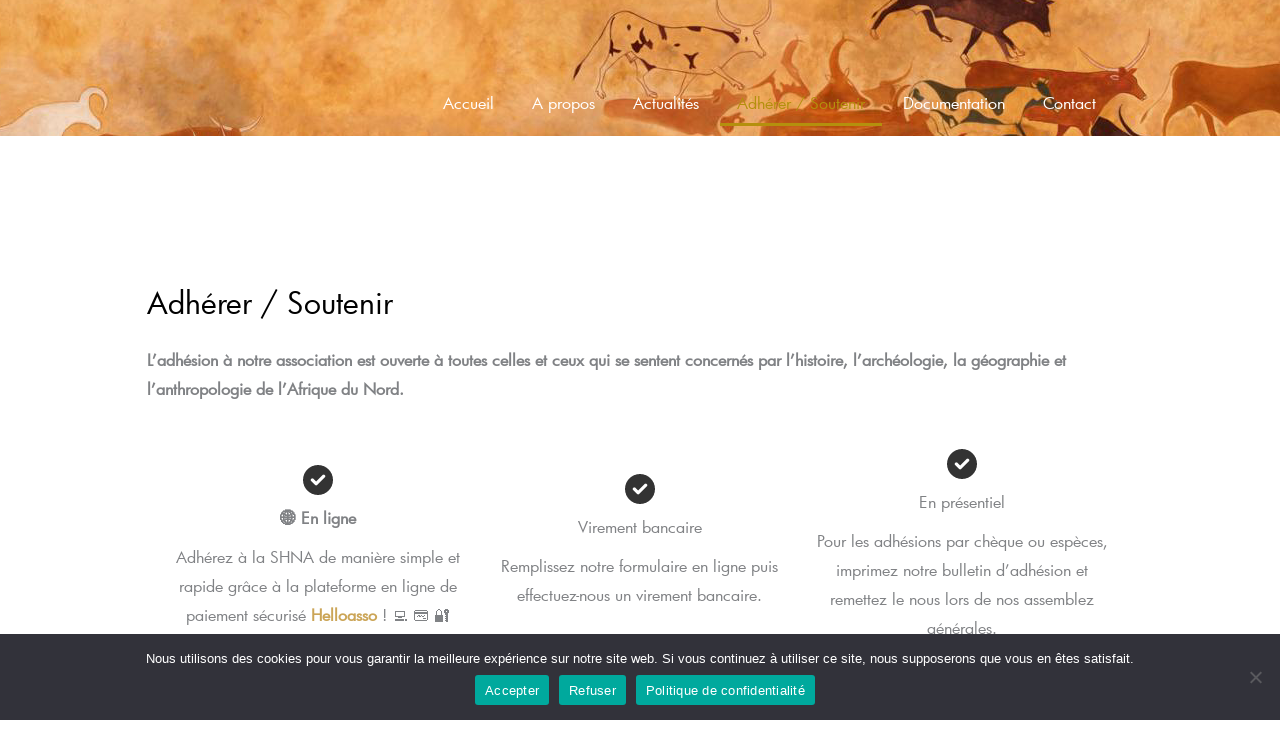

--- FILE ---
content_type: text/css
request_url: https://shna-asso.fr/wp-content/uploads/useanyfont/uaf.css?ver=1764303542
body_size: 84
content:
				@font-face {
					font-family: 'futura-bk';
					src: url('/wp-content/uploads/useanyfont/146Futura-Bk.woff2') format('woff2'),
						url('/wp-content/uploads/useanyfont/146Futura-Bk.woff') format('woff');
					  font-display: auto;
				}

				.futura-bk{font-family: 'futura-bk' !important;}

		

--- FILE ---
content_type: text/css
request_url: https://shna-asso.fr/wp-content/uploads/elementor/css/post-1563.css?ver=1768926421
body_size: 393
content:
.elementor-kit-1563{--e-global-color-primary:#FFFFFF;--e-global-color-secondary:#D78D3F;--e-global-color-text:#000000;--e-global-color-accent:#D78D3F;--e-global-color-84bba84:#B4900D;--e-global-typography-primary-font-family:"futura-bk";--e-global-typography-primary-font-weight:600;--e-global-typography-secondary-font-family:"futura-bk";--e-global-typography-secondary-font-weight:400;--e-global-typography-text-font-family:"futura-bk";--e-global-typography-text-font-weight:400;--e-global-typography-accent-font-family:"futura-bk";--e-global-typography-accent-font-weight:500;--e-global-typography-5051866-font-family:"Amiri";--e-global-typography-5051866-font-weight:900;background-color:transparent;font-family:"futura-bk", Sans-serif;background-image:linear-gradient(180deg, #FFFFFF 0%, #FFFFFF 100%);}.elementor-kit-1563 h1{color:#000000;font-family:"futura-bk", Sans-serif;}.elementor-kit-1563 h2{font-family:"futura-bk", Sans-serif;}.elementor-kit-1563 h3{font-family:"futura-bk", Sans-serif;}.elementor-kit-1563 h5{font-family:"futura-bk", Sans-serif;}.elementor-kit-1563 h6{font-family:"futura-bk", Sans-serif;}.elementor-section.elementor-section-boxed > .elementor-container{max-width:1140px;}.e-con{--container-max-width:1140px;}.elementor-widget:not(:last-child){margin-block-end:20px;}.elementor-element{--widgets-spacing:20px 20px;--widgets-spacing-row:20px;--widgets-spacing-column:20px;}{}h1.entry-title{display:var(--page-title-display);}@media(max-width:1024px){.elementor-section.elementor-section-boxed > .elementor-container{max-width:1024px;}.e-con{--container-max-width:1024px;}}@media(max-width:767px){.elementor-section.elementor-section-boxed > .elementor-container{max-width:767px;}.e-con{--container-max-width:767px;}}

--- FILE ---
content_type: text/css
request_url: https://shna-asso.fr/wp-content/uploads/elementor/css/post-2074.css?ver=1768926421
body_size: 1512
content:
.elementor-2074 .elementor-element.elementor-element-3c86b76:not(.elementor-motion-effects-element-type-background), .elementor-2074 .elementor-element.elementor-element-3c86b76 > .elementor-motion-effects-container > .elementor-motion-effects-layer{background-color:var( --e-global-color-astglobalcolor0 );background-image:url("http://shna-asso.fr/wp-content/uploads/2022/12/texture_0.png");background-position:-15px -92px;}.elementor-2074 .elementor-element.elementor-element-3c86b76 > .elementor-background-overlay{background-color:#020101D4;opacity:0.5;transition:background 0.3s, border-radius 0.3s, opacity 0.3s;}.elementor-2074 .elementor-element.elementor-element-3c86b76{transition:background 0.3s, border 0.3s, border-radius 0.3s, box-shadow 0.3s;}.elementor-widget-image .widget-image-caption{color:var( --e-global-color-text );font-family:var( --e-global-typography-text-font-family ), Sans-serif;font-weight:var( --e-global-typography-text-font-weight );}.elementor-2074 .elementor-element.elementor-element-a3353ac img{width:80%;}.elementor-2074 .elementor-element.elementor-element-fb8bb57{--spacer-size:50px;}.elementor-widget-navigation-menu .menu-item a.hfe-menu-item.elementor-button{background-color:var( --e-global-color-accent );font-family:var( --e-global-typography-accent-font-family ), Sans-serif;font-weight:var( --e-global-typography-accent-font-weight );}.elementor-widget-navigation-menu .menu-item a.hfe-menu-item.elementor-button:hover{background-color:var( --e-global-color-accent );}.elementor-widget-navigation-menu a.hfe-menu-item, .elementor-widget-navigation-menu a.hfe-sub-menu-item{font-family:var( --e-global-typography-primary-font-family ), Sans-serif;font-weight:var( --e-global-typography-primary-font-weight );}.elementor-widget-navigation-menu .menu-item a.hfe-menu-item, .elementor-widget-navigation-menu .sub-menu a.hfe-sub-menu-item{color:var( --e-global-color-text );}.elementor-widget-navigation-menu .menu-item a.hfe-menu-item:hover,
								.elementor-widget-navigation-menu .sub-menu a.hfe-sub-menu-item:hover,
								.elementor-widget-navigation-menu .menu-item.current-menu-item a.hfe-menu-item,
								.elementor-widget-navigation-menu .menu-item a.hfe-menu-item.highlighted,
								.elementor-widget-navigation-menu .menu-item a.hfe-menu-item:focus{color:var( --e-global-color-accent );}.elementor-widget-navigation-menu .hfe-nav-menu-layout:not(.hfe-pointer__framed) .menu-item.parent a.hfe-menu-item:before,
								.elementor-widget-navigation-menu .hfe-nav-menu-layout:not(.hfe-pointer__framed) .menu-item.parent a.hfe-menu-item:after{background-color:var( --e-global-color-accent );}.elementor-widget-navigation-menu .hfe-nav-menu-layout:not(.hfe-pointer__framed) .menu-item.parent .sub-menu .hfe-has-submenu-container a:after{background-color:var( --e-global-color-accent );}.elementor-widget-navigation-menu .hfe-pointer__framed .menu-item.parent a.hfe-menu-item:before,
								.elementor-widget-navigation-menu .hfe-pointer__framed .menu-item.parent a.hfe-menu-item:after{border-color:var( --e-global-color-accent );}
							.elementor-widget-navigation-menu .sub-menu li a.hfe-sub-menu-item,
							.elementor-widget-navigation-menu nav.hfe-dropdown li a.hfe-sub-menu-item,
							.elementor-widget-navigation-menu nav.hfe-dropdown li a.hfe-menu-item,
							.elementor-widget-navigation-menu nav.hfe-dropdown-expandible li a.hfe-menu-item,
							.elementor-widget-navigation-menu nav.hfe-dropdown-expandible li a.hfe-sub-menu-item{font-family:var( --e-global-typography-accent-font-family ), Sans-serif;font-weight:var( --e-global-typography-accent-font-weight );}.elementor-2074 .elementor-element.elementor-element-8d6ad3f .menu-item a.hfe-menu-item{padding-left:17px;padding-right:17px;}.elementor-2074 .elementor-element.elementor-element-8d6ad3f .menu-item a.hfe-sub-menu-item{padding-left:calc( 17px + 20px );padding-right:17px;}.elementor-2074 .elementor-element.elementor-element-8d6ad3f .hfe-nav-menu__layout-vertical .menu-item ul ul a.hfe-sub-menu-item{padding-left:calc( 17px + 40px );padding-right:17px;}.elementor-2074 .elementor-element.elementor-element-8d6ad3f .hfe-nav-menu__layout-vertical .menu-item ul ul ul a.hfe-sub-menu-item{padding-left:calc( 17px + 60px );padding-right:17px;}.elementor-2074 .elementor-element.elementor-element-8d6ad3f .hfe-nav-menu__layout-vertical .menu-item ul ul ul ul a.hfe-sub-menu-item{padding-left:calc( 17px + 80px );padding-right:17px;}.elementor-2074 .elementor-element.elementor-element-8d6ad3f .menu-item a.hfe-menu-item, .elementor-2074 .elementor-element.elementor-element-8d6ad3f .menu-item a.hfe-sub-menu-item{padding-top:15px;padding-bottom:15px;}body:not(.rtl) .elementor-2074 .elementor-element.elementor-element-8d6ad3f .hfe-nav-menu__layout-horizontal .hfe-nav-menu > li.menu-item:not(:last-child){margin-right:4px;}body.rtl .elementor-2074 .elementor-element.elementor-element-8d6ad3f .hfe-nav-menu__layout-horizontal .hfe-nav-menu > li.menu-item:not(:last-child){margin-left:4px;}.elementor-2074 .elementor-element.elementor-element-8d6ad3f nav:not(.hfe-nav-menu__layout-horizontal) .hfe-nav-menu > li.menu-item:not(:last-child){margin-bottom:4px;}body:not(.rtl) .elementor-2074 .elementor-element.elementor-element-8d6ad3f .hfe-nav-menu__layout-horizontal .hfe-nav-menu > li.menu-item{margin-bottom:0px;}.elementor-2074 .elementor-element.elementor-element-8d6ad3f ul.sub-menu{width:220px;}.elementor-2074 .elementor-element.elementor-element-8d6ad3f .sub-menu a.hfe-sub-menu-item,
						 .elementor-2074 .elementor-element.elementor-element-8d6ad3f nav.hfe-dropdown li a.hfe-menu-item,
						 .elementor-2074 .elementor-element.elementor-element-8d6ad3f nav.hfe-dropdown li a.hfe-sub-menu-item,
						 .elementor-2074 .elementor-element.elementor-element-8d6ad3f nav.hfe-dropdown-expandible li a.hfe-menu-item,
						 .elementor-2074 .elementor-element.elementor-element-8d6ad3f nav.hfe-dropdown-expandible li a.hfe-sub-menu-item{padding-top:15px;padding-bottom:15px;}.elementor-2074 .elementor-element.elementor-element-8d6ad3f .hfe-nav-menu__toggle{margin-left:auto;}.elementor-2074 .elementor-element.elementor-element-8d6ad3f a.hfe-menu-item, .elementor-2074 .elementor-element.elementor-element-8d6ad3f a.hfe-sub-menu-item{font-family:"futura-bk", Sans-serif;font-size:16px;font-weight:400;}.elementor-2074 .elementor-element.elementor-element-8d6ad3f .menu-item a.hfe-menu-item, .elementor-2074 .elementor-element.elementor-element-8d6ad3f .sub-menu a.hfe-sub-menu-item{color:#FFFFFF;}.elementor-2074 .elementor-element.elementor-element-8d6ad3f .menu-item a.hfe-menu-item, .elementor-2074 .elementor-element.elementor-element-8d6ad3f .sub-menu, .elementor-2074 .elementor-element.elementor-element-8d6ad3f nav.hfe-dropdown, .elementor-2074 .elementor-element.elementor-element-8d6ad3f .hfe-dropdown-expandible{background-color:#FFFFFF00;}.elementor-2074 .elementor-element.elementor-element-8d6ad3f .menu-item a.hfe-menu-item:hover,
								.elementor-2074 .elementor-element.elementor-element-8d6ad3f .sub-menu a.hfe-sub-menu-item:hover,
								.elementor-2074 .elementor-element.elementor-element-8d6ad3f .menu-item.current-menu-item a.hfe-menu-item,
								.elementor-2074 .elementor-element.elementor-element-8d6ad3f .menu-item a.hfe-menu-item.highlighted,
								.elementor-2074 .elementor-element.elementor-element-8d6ad3f .menu-item a.hfe-menu-item:focus{color:var( --e-global-color-84bba84 );background-color:#FFFFFF00;}.elementor-2074 .elementor-element.elementor-element-8d6ad3f .hfe-nav-menu-layout:not(.hfe-pointer__framed) .menu-item.parent a.hfe-menu-item:before,
								.elementor-2074 .elementor-element.elementor-element-8d6ad3f .hfe-nav-menu-layout:not(.hfe-pointer__framed) .menu-item.parent a.hfe-menu-item:after{background-color:var( --e-global-color-84bba84 );}.elementor-2074 .elementor-element.elementor-element-8d6ad3f .hfe-nav-menu-layout:not(.hfe-pointer__framed) .menu-item.parent .sub-menu .hfe-has-submenu-container a:after{background-color:var( --e-global-color-84bba84 );}.elementor-2074 .elementor-element.elementor-element-8d6ad3f .hfe-pointer__framed .menu-item.parent a.hfe-menu-item:before,
								.elementor-2074 .elementor-element.elementor-element-8d6ad3f .hfe-pointer__framed .menu-item.parent a.hfe-menu-item:after{border-color:var( --e-global-color-84bba84 );}.elementor-2074 .elementor-element.elementor-element-8d6ad3f .menu-item.current-menu-item a.hfe-menu-item,
								.elementor-2074 .elementor-element.elementor-element-8d6ad3f .menu-item.current-menu-ancestor a.hfe-menu-item{color:var( --e-global-color-84bba84 );background-color:#FFFFFF00;}.elementor-2074 .elementor-element.elementor-element-8d6ad3f .sub-menu a.hfe-sub-menu-item,
								.elementor-2074 .elementor-element.elementor-element-8d6ad3f .elementor-menu-toggle,
								.elementor-2074 .elementor-element.elementor-element-8d6ad3f nav.hfe-dropdown li a.hfe-menu-item,
								.elementor-2074 .elementor-element.elementor-element-8d6ad3f nav.hfe-dropdown li a.hfe-sub-menu-item,
								.elementor-2074 .elementor-element.elementor-element-8d6ad3f nav.hfe-dropdown-expandible li a.hfe-menu-item,
								.elementor-2074 .elementor-element.elementor-element-8d6ad3f nav.hfe-dropdown-expandible li a.hfe-sub-menu-item{color:var( --e-global-color-84bba84 );}.elementor-2074 .elementor-element.elementor-element-8d6ad3f .sub-menu,
								.elementor-2074 .elementor-element.elementor-element-8d6ad3f nav.hfe-dropdown,
								.elementor-2074 .elementor-element.elementor-element-8d6ad3f nav.hfe-dropdown-expandible,
								.elementor-2074 .elementor-element.elementor-element-8d6ad3f nav.hfe-dropdown .menu-item a.hfe-menu-item,
								.elementor-2074 .elementor-element.elementor-element-8d6ad3f nav.hfe-dropdown .menu-item a.hfe-sub-menu-item{background-color:#FFFFFF;}.elementor-2074 .elementor-element.elementor-element-8d6ad3f .sub-menu a.hfe-sub-menu-item:hover,
								.elementor-2074 .elementor-element.elementor-element-8d6ad3f .elementor-menu-toggle:hover,
								.elementor-2074 .elementor-element.elementor-element-8d6ad3f nav.hfe-dropdown li a.hfe-menu-item:hover,
								.elementor-2074 .elementor-element.elementor-element-8d6ad3f nav.hfe-dropdown li a.hfe-sub-menu-item:hover,
								.elementor-2074 .elementor-element.elementor-element-8d6ad3f nav.hfe-dropdown-expandible li a.hfe-menu-item:hover,
								.elementor-2074 .elementor-element.elementor-element-8d6ad3f nav.hfe-dropdown-expandible li a.hfe-sub-menu-item:hover{color:var( --e-global-color-84bba84 );}.elementor-2074 .elementor-element.elementor-element-8d6ad3f .sub-menu a.hfe-sub-menu-item:hover,
								.elementor-2074 .elementor-element.elementor-element-8d6ad3f nav.hfe-dropdown li a.hfe-menu-item:hover,
								.elementor-2074 .elementor-element.elementor-element-8d6ad3f nav.hfe-dropdown li a.hfe-sub-menu-item:hover,
								.elementor-2074 .elementor-element.elementor-element-8d6ad3f nav.hfe-dropdown-expandible li a.hfe-menu-item:hover,
								.elementor-2074 .elementor-element.elementor-element-8d6ad3f nav.hfe-dropdown-expandible li a.hfe-sub-menu-item:hover{background-color:#FFFFFF;}.elementor-2074 .elementor-element.elementor-element-8d6ad3f .sub-menu .menu-item.current-menu-item a.hfe-sub-menu-item.hfe-sub-menu-item-active,
							.elementor-2074 .elementor-element.elementor-element-8d6ad3f nav.hfe-dropdown .menu-item.current-menu-item a.hfe-menu-item,
							.elementor-2074 .elementor-element.elementor-element-8d6ad3f nav.hfe-dropdown .menu-item.current-menu-ancestor a.hfe-menu-item,
							.elementor-2074 .elementor-element.elementor-element-8d6ad3f nav.hfe-dropdown .sub-menu .menu-item.current-menu-item a.hfe-sub-menu-item.hfe-sub-menu-item-active
							{color:#FFFFFF;}.elementor-2074 .elementor-element.elementor-element-8d6ad3f .sub-menu .menu-item.current-menu-item a.hfe-sub-menu-item.hfe-sub-menu-item-active,
							.elementor-2074 .elementor-element.elementor-element-8d6ad3f nav.hfe-dropdown .menu-item.current-menu-item a.hfe-menu-item,
							.elementor-2074 .elementor-element.elementor-element-8d6ad3f nav.hfe-dropdown .menu-item.current-menu-ancestor a.hfe-menu-item,
							.elementor-2074 .elementor-element.elementor-element-8d6ad3f nav.hfe-dropdown .sub-menu .menu-item.current-menu-item a.hfe-sub-menu-item.hfe-sub-menu-item-active{background-color:var( --e-global-color-84bba84 );}
							.elementor-2074 .elementor-element.elementor-element-8d6ad3f .sub-menu li a.hfe-sub-menu-item,
							.elementor-2074 .elementor-element.elementor-element-8d6ad3f nav.hfe-dropdown li a.hfe-sub-menu-item,
							.elementor-2074 .elementor-element.elementor-element-8d6ad3f nav.hfe-dropdown li a.hfe-menu-item,
							.elementor-2074 .elementor-element.elementor-element-8d6ad3f nav.hfe-dropdown-expandible li a.hfe-menu-item,
							.elementor-2074 .elementor-element.elementor-element-8d6ad3f nav.hfe-dropdown-expandible li a.hfe-sub-menu-item{font-family:var( --e-global-typography-primary-font-family ), Sans-serif;font-weight:var( --e-global-typography-primary-font-weight );}.elementor-2074 .elementor-element.elementor-element-8d6ad3f .hfe-nav-menu .sub-menu,
								.elementor-2074 .elementor-element.elementor-element-8d6ad3f nav.hfe-dropdown,
						 		.elementor-2074 .elementor-element.elementor-element-8d6ad3f nav.hfe-dropdown-expandible{box-shadow:0px 0px 10px 0px rgba(0, 0, 0, 0.5);}.elementor-2074 .elementor-element.elementor-element-8d6ad3f .sub-menu li.menu-item:not(:last-child),
						.elementor-2074 .elementor-element.elementor-element-8d6ad3f nav.hfe-dropdown li.menu-item:not(:last-child),
						.elementor-2074 .elementor-element.elementor-element-8d6ad3f nav.hfe-dropdown-expandible li.menu-item:not(:last-child){border-bottom-style:none;}.elementor-2074 .elementor-element.elementor-element-8d6ad3f div.hfe-nav-menu-icon{color:#FFFFFF;}.elementor-2074 .elementor-element.elementor-element-8d6ad3f div.hfe-nav-menu-icon svg{fill:#FFFFFF;}.elementor-2074 .elementor-element.elementor-element-8d6ad3f .hfe-nav-menu-icon{background-color:var( --e-global-color-84bba84 );padding:var( --e-global-color-84bba84 );}.elementor-2074 .elementor-element.elementor-element-8d6ad3f div.hfe-nav-menu-icon:hover{color:var( --e-global-color-84bba84 );}.elementor-2074 .elementor-element.elementor-element-8d6ad3f div.hfe-nav-menu-icon:hover svg{fill:var( --e-global-color-84bba84 );}@media(min-width:768px){.elementor-2074 .elementor-element.elementor-element-a8d5651{width:35%;}.elementor-2074 .elementor-element.elementor-element-f72762f{width:65%;}}@media(max-width:1024px){.elementor-2074 .elementor-element.elementor-element-3c86b76:not(.elementor-motion-effects-element-type-background), .elementor-2074 .elementor-element.elementor-element-3c86b76 > .elementor-motion-effects-container > .elementor-motion-effects-layer{background-position:0px 0px;}.elementor-2074 .elementor-element.elementor-element-a3353ac{width:var( --container-widget-width, 334.288px );max-width:334.288px;--container-widget-width:334.288px;--container-widget-flex-grow:0;}body:not(.rtl) .elementor-2074 .elementor-element.elementor-element-8d6ad3f.hfe-nav-menu__breakpoint-tablet .hfe-nav-menu__layout-horizontal .hfe-nav-menu > li.menu-item:not(:last-child){margin-right:0px;}body .elementor-2074 .elementor-element.elementor-element-8d6ad3f nav.hfe-nav-menu__layout-vertical .hfe-nav-menu > li.menu-item:not(:last-child){margin-bottom:0px;}}@media(max-width:767px){.elementor-2074 .elementor-element.elementor-element-3c86b76:not(.elementor-motion-effects-element-type-background), .elementor-2074 .elementor-element.elementor-element-3c86b76 > .elementor-motion-effects-container > .elementor-motion-effects-layer{background-position:0px 0px;}.elementor-2074 .elementor-element.elementor-element-a3353ac > .elementor-widget-container{margin:0px 0px -43px 0px;padding:0px 0px 0px 0px;}.elementor-2074 .elementor-element.elementor-element-a3353ac{--container-widget-width:328px;--container-widget-flex-grow:0;width:var( --container-widget-width, 328px );max-width:328px;}body:not(.rtl) .elementor-2074 .elementor-element.elementor-element-8d6ad3f.hfe-nav-menu__breakpoint-mobile .hfe-nav-menu__layout-horizontal .hfe-nav-menu > li.menu-item:not(:last-child){margin-right:0px;}body .elementor-2074 .elementor-element.elementor-element-8d6ad3f nav.hfe-nav-menu__layout-vertical .hfe-nav-menu > li.menu-item:not(:last-child){margin-bottom:0px;}.elementor-2074 .elementor-element.elementor-element-8d6ad3f .hfe-nav-menu-icon{font-size:21px;border-width:1px;padding:0.35em;border-radius:0px;}.elementor-2074 .elementor-element.elementor-element-8d6ad3f .hfe-nav-menu-icon svg{font-size:21px;line-height:21px;height:21px;width:21px;}}

--- FILE ---
content_type: text/css
request_url: https://shna-asso.fr/wp-content/uploads/elementor/css/post-1642.css?ver=1768926421
body_size: 1031
content:
.elementor-1642 .elementor-element.elementor-element-5058df6:not(.elementor-motion-effects-element-type-background), .elementor-1642 .elementor-element.elementor-element-5058df6 > .elementor-motion-effects-container > .elementor-motion-effects-layer{background-color:var( --e-global-color-astglobalcolor3 );}.elementor-1642 .elementor-element.elementor-element-5058df6{transition:background 0.3s, border 0.3s, border-radius 0.3s, box-shadow 0.3s;}.elementor-1642 .elementor-element.elementor-element-5058df6 > .elementor-background-overlay{transition:background 0.3s, border-radius 0.3s, opacity 0.3s;}.elementor-1642 .elementor-element.elementor-element-cb71353:not(.elementor-motion-effects-element-type-background) > .elementor-widget-wrap, .elementor-1642 .elementor-element.elementor-element-cb71353 > .elementor-widget-wrap > .elementor-motion-effects-container > .elementor-motion-effects-layer{background-color:var( --e-global-color-astglobalcolor3 );}.elementor-1642 .elementor-element.elementor-element-cb71353 > .elementor-element-populated{transition:background 0.3s, border 0.3s, border-radius 0.3s, box-shadow 0.3s;}.elementor-1642 .elementor-element.elementor-element-cb71353 > .elementor-element-populated > .elementor-background-overlay{transition:background 0.3s, border-radius 0.3s, opacity 0.3s;}.elementor-widget-image .widget-image-caption{color:var( --e-global-color-text );font-family:var( --e-global-typography-text-font-family ), Sans-serif;font-weight:var( --e-global-typography-text-font-weight );}.elementor-1642 .elementor-element.elementor-element-7ccac4e{text-align:center;}.elementor-1642 .elementor-element.elementor-element-7ccac4e img{width:100%;max-width:100%;height:355px;}.elementor-1642 .elementor-element.elementor-element-672cae8 .elementor-repeater-item-ac2f15f.elementor-social-icon{background-color:#FFFFFF00;}.elementor-1642 .elementor-element.elementor-element-672cae8 .elementor-repeater-item-ac2f15f.elementor-social-icon i{color:#FFFFFF;}.elementor-1642 .elementor-element.elementor-element-672cae8 .elementor-repeater-item-ac2f15f.elementor-social-icon svg{fill:#FFFFFF;}.elementor-1642 .elementor-element.elementor-element-672cae8 .elementor-repeater-item-d212904.elementor-social-icon{background-color:#02010100;}.elementor-1642 .elementor-element.elementor-element-672cae8 .elementor-repeater-item-f771ddc.elementor-social-icon{background-color:#02010100;}.elementor-1642 .elementor-element.elementor-element-672cae8 .elementor-repeater-item-abe5a44.elementor-social-icon{background-color:#FFFFFF00;}.elementor-1642 .elementor-element.elementor-element-672cae8 .elementor-repeater-item-6e43adc.elementor-social-icon{background-color:#02010100;}.elementor-1642 .elementor-element.elementor-element-672cae8 .elementor-repeater-item-7a5c1ab.elementor-social-icon{background-color:#02010100;}.elementor-1642 .elementor-element.elementor-element-672cae8{--grid-template-columns:repeat(0, auto);--grid-column-gap:5px;--grid-row-gap:0px;}.elementor-1642 .elementor-element.elementor-element-672cae8 .elementor-widget-container{text-align:center;}.elementor-1642 .elementor-element.elementor-element-6ae046b:not(.elementor-motion-effects-element-type-background), .elementor-1642 .elementor-element.elementor-element-6ae046b > .elementor-motion-effects-container > .elementor-motion-effects-layer{background-color:var( --e-global-color-astglobalcolor3 );}.elementor-1642 .elementor-element.elementor-element-6ae046b{transition:background 0.3s, border 0.3s, border-radius 0.3s, box-shadow 0.3s;}.elementor-1642 .elementor-element.elementor-element-6ae046b > .elementor-background-overlay{transition:background 0.3s, border-radius 0.3s, opacity 0.3s;}.elementor-1642 .elementor-element.elementor-element-064aeee > .elementor-widget-wrap > .elementor-widget:not(.elementor-widget__width-auto):not(.elementor-widget__width-initial):not(:last-child):not(.elementor-absolute){margin-block-end:20px;}.elementor-1642 .elementor-element.elementor-element-064aeee > .elementor-element-populated{margin:-26px -26px -26px -26px;--e-column-margin-right:-26px;--e-column-margin-left:-26px;}.elementor-widget-divider{--divider-color:var( --e-global-color-secondary );}.elementor-widget-divider .elementor-divider__text{color:var( --e-global-color-secondary );font-family:var( --e-global-typography-secondary-font-family ), Sans-serif;font-weight:var( --e-global-typography-secondary-font-weight );}.elementor-widget-divider.elementor-view-stacked .elementor-icon{background-color:var( --e-global-color-secondary );}.elementor-widget-divider.elementor-view-framed .elementor-icon, .elementor-widget-divider.elementor-view-default .elementor-icon{color:var( --e-global-color-secondary );border-color:var( --e-global-color-secondary );}.elementor-widget-divider.elementor-view-framed .elementor-icon, .elementor-widget-divider.elementor-view-default .elementor-icon svg{fill:var( --e-global-color-secondary );}.elementor-1642 .elementor-element.elementor-element-cfc042c{--divider-border-style:solid;--divider-color:#FFFFFF;--divider-border-width:1px;width:var( --container-widget-width, 102.679% );max-width:102.679%;--container-widget-width:102.679%;--container-widget-flex-grow:0;}.elementor-1642 .elementor-element.elementor-element-cfc042c .elementor-divider-separator{width:100%;}.elementor-1642 .elementor-element.elementor-element-cfc042c .elementor-divider{padding-block-start:15px;padding-block-end:15px;}.elementor-1642 .elementor-element.elementor-element-840d467:not(.elementor-motion-effects-element-type-background), .elementor-1642 .elementor-element.elementor-element-840d467 > .elementor-motion-effects-container > .elementor-motion-effects-layer{background-color:var( --e-global-color-astglobalcolor3 );}.elementor-1642 .elementor-element.elementor-element-840d467{transition:background 0.3s, border 0.3s, border-radius 0.3s, box-shadow 0.3s;}.elementor-1642 .elementor-element.elementor-element-840d467 > .elementor-background-overlay{transition:background 0.3s, border-radius 0.3s, opacity 0.3s;}.elementor-widget-text-editor{font-family:var( --e-global-typography-text-font-family ), Sans-serif;font-weight:var( --e-global-typography-text-font-weight );color:var( --e-global-color-text );}.elementor-widget-text-editor.elementor-drop-cap-view-stacked .elementor-drop-cap{background-color:var( --e-global-color-primary );}.elementor-widget-text-editor.elementor-drop-cap-view-framed .elementor-drop-cap, .elementor-widget-text-editor.elementor-drop-cap-view-default .elementor-drop-cap{color:var( --e-global-color-primary );border-color:var( --e-global-color-primary );}.elementor-1642 .elementor-element.elementor-element-97e3f2f{font-family:"futura-bk", Sans-serif;font-weight:400;}.elementor-widget-heading .elementor-heading-title{font-family:var( --e-global-typography-primary-font-family ), Sans-serif;font-weight:var( --e-global-typography-primary-font-weight );color:var( --e-global-color-primary );}.elementor-1642 .elementor-element.elementor-element-7e5a1d0 .elementor-heading-title{font-family:"futura-bk", Sans-serif;font-size:20px;font-weight:600;}.elementor-1642 .elementor-element.elementor-element-64ca79b{width:var( --container-widget-width, 101.51% );max-width:101.51%;--container-widget-width:101.51%;--container-widget-flex-grow:0;font-family:"futura-bk", Sans-serif;font-weight:400;}@media(min-width:768px){.elementor-1642 .elementor-element.elementor-element-064aeee{width:100%;}.elementor-1642 .elementor-element.elementor-element-1df0225{width:25.085%;}.elementor-1642 .elementor-element.elementor-element-eee1ba7{width:49.58%;}.elementor-1642 .elementor-element.elementor-element-51ef12e{width:24.999%;}}

--- FILE ---
content_type: application/javascript
request_url: https://shna-asso.fr/wp-content/uploads/uag-plugin/assets/2000/uag-js-1586.js?ver=1768311585
body_size: 45
content:
document.addEventListener("DOMContentLoaded", function(){ window.addEventListener( 'load', function() {
	UAGBButtonChild.init( '.uagb-block-eebdd5a8' );
});
 });